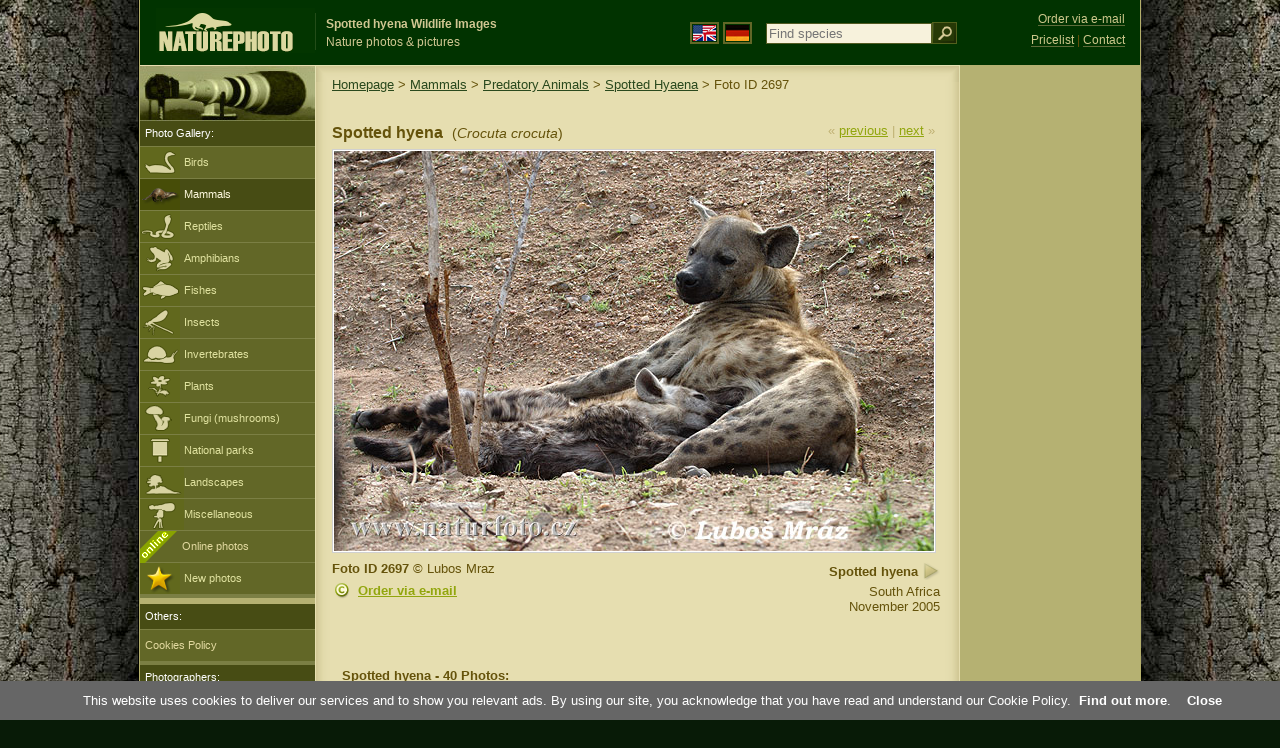

--- FILE ---
content_type: text/html; charset=UTF-8
request_url: https://www.naturephoto-cz.com/spotted-hyena-photo-2697.html
body_size: 6560
content:
<!DOCTYPE html PUBLIC "-//W3C//DTD XHTML 1.0 Strict//EN" "http://www.w3.org/TR/xhtml1/DTD/xhtml1-strict.dtd"> 
<html xmlns="http://www.w3.org/1999/xhtml" xml:lang="en" lang="en">
<head>

<title>Spotted hyena Photos, Spotted hyena Images, Nature Wildlife Pictures | NaturePhoto</title>

<meta http-equiv="content-type" content="text/html; charset=utf-8" />
<meta http-equiv="content-language" content="en" />
<meta http-equiv="content-script-type" content="text/javascript" />
<meta http-equiv="content-style-type" content="text/css" />
<meta name="robots" content="index,follow" />
<meta name="description" content="Spotted hyena (Crocuta crocuta) Images Pictures, Nature Wildlife Photos - Nature Images - NaturePhoto" />
<meta name="keywords" content="Spotted hyena, Crocuta crocuta, pictures, images, wildlife, photos, photo, gallery" />

<meta property="og:image" content="https://www.naturephoto-cz.com/photos/mraz/spotted-hyena-05a16052.jpg" />	


<link rel="stylesheet" href="https://www.naturephoto-cz.com/cache/2013_ciselniky_sprite.css" type="text/css" />
<script src="https://www.naturephoto-cz.com/cache/2016_funkce_all_v2.js" type="text/javascript"></script>	

<link rel="stylesheet" type="text/css" href="https://www.naturephoto-cz.com/cache/2014_highslide.css"  />
<!--[if lt IE 7]>
<link rel="stylesheet" type="text/css" href="https://www.naturephoto-cz.com/cache/2014_highslide_ie6.css" />
<![endif]-->

<script type="text/javascript" src="https://www.naturephoto-cz.com/cache/2015_highslide_gallery.js"></script>
<script type="text/javascript" src="https://www.naturephoto-cz.com/cache/2015_highslide_config.js"></script>

<script type="text/javascript">
    window.cookieconsent_options = {"message":"This website uses cookies to deliver our services and to show you relevant ads. By using our site, you acknowledge that you have read and understand our Cookie Policy","dismiss":"Close","learnMore":"Find out more","link":"https://www.naturephoto-cz.com/cookies-en.html","theme":"https://www.naturephoto-cz.com/natur-scripts/cookieconsent/cookieconsent-dark2.css"};
</script>
</head>
<body style="background-color: #081b07; background-image: url(https://www.naturephoto-cz.com/natur-images/bg_v04.jpg); background-repeat: repeat-y; background-position: 50% 0px;  ">
<div class="main-envelope" style="z-index:10; border-left: 1px solid #b5b06c; border-right: 1px solid #b5b06c; width: 1000px; ">
<div class="main-banner" style="height: 65px;">

<div class="banner-left-naturfoto ruka"  style="width: 825px; height: 65px; overflow: hidden;">
<div onclick="window.location='https://www.naturephoto-cz.com/'" title="Homepage" class="logo-banner-com" style="width: 159px; margin: 8px 0 0 14px; background-image: url('https://www.naturephoto-cz.com/natur-sprite/sprite_naturfoto_all_2014.png'); background-position: -10px -10px;"><span>NaturePhoto-CZ.com</span></div>
<div onclick="window.location='https://www.naturephoto-cz.com/'" title="Homepage" style="float: left; width: 350px; position: relative; top: 13px; margin-left: 0px; overflow: hidden; border-left: 1px solid #234c18;">
<h1 style="font-weight: bold;">Spotted hyena Wildlife Images</h1><div class="cl text-banner" style="margin-left: 5px;">Nature photos &amp; pictures</div>
</div>

<style>
.obsah-vlajky-pk {}
.obsah-vlajky-pk a img {border:2px solid #626727; margin-top:12px; padding:1px;}
.obsah-vlajky-pk a:hover img {border:2px solid #9c8d35; margin-top:12px; padding:1px;}
</style>
<div class="obsah-vlajky-pk" style="float: left; text-align: left; width: 280px; overflow: hidden; position: absolute; top: 10px; left: 50%; margin-left: 50px;">
<form  method="get" action="https://www.naturephoto-cz.com/search/">
<a href="https://www.naturephoto-cz.com/"><img src="/natur-images/vlajka-en.gif" alt="" width="23" height="16" /></a> 
<a href="http://www.naturfoto-cz.de/"><img src="/natur-images/vlajka-de.gif" alt="" width="23" height="16" /></a>
<input style="margin: -15px 0 0 10px; padding-left: 2px; width: 160px;" type="text" name="retezec_search" value="" placeholder="Find species" class="arabaci-right" /><input type="image" name="hledat" value="OK" src="/natur-images/lupa_pk.gif" class="ruka" style="margin-top: -11px; width: 25px; height: 22px; padding: 0px; border: 0px;"  />
</form>
</div>

</div>
</div>

<div class="inv"><hr /></div>
<div class="main-web" style="min-height: 1000px;">
<div class="left-menu">
<div class="left-menu-kategorie-fotek" style="margin-top: -1px;">
<div class="menu-objektiv"><img src="/natur-images/objektiv-2014.jpg" width="175" height="56" alt="" /></div>

<div class="menu">
<ul>
<li>Photo Gallery:</li>
</ul>
</div>
<div class="sub-menu">
<ul>
<li class="ptaci"><a href="https://www.naturephoto-cz.com/birds/all-birds.html">Birds</a></li>
<li class="savci-active"><a href="https://www.naturephoto-cz.com/mammals.html">Mammals</a></li>
<li class="plazi"><a href="https://www.naturephoto-cz.com/reptiles-amphibians-fishes.html">Reptiles</a></li>
<li class="obojzivelnici"><a href="https://www.naturephoto-cz.com/amphibians.html">Amphibians</a></li>
<li class="ryby"><a href="https://www.naturephoto-cz.com/fishes.html">Fishes</a></li>
<li class="hmyz"><a href="https://www.naturephoto-cz.com/insect.html">Insects</a></li>
<li class="bezobratli"><a href="https://www.naturephoto-cz.com/invertebrates.html">Invertebrates</a></li>
<li class="rostliny"><a href="https://www.naturephoto-cz.com/plants.html">Plants</a></li>
<li class="houby"><a href="https://www.naturephoto-cz.com/mushrooms.html">Fungi (mushrooms)</a></li>
<li class="parky"><a href="https://www.naturephoto-cz.com/national-parks-europe.html">National parks</a></li>
<li class="krajiny"><a href="https://www.naturephoto-cz.com/landscapes.html">Landscapes</a></li>
<li class="ostatni"><a href="https://www.naturephoto-cz.com/various-subjects.html">Miscellaneous</a></li>
<li >
<div style="position: absolute; z-index: 20; height: 32px; text-align: left; overflow: hidden;">
<img src="https://www.naturephoto-cz.com/natur-images/akce_download_online_2014.png" alt="" />
</div><a style="padding-left: 42px;" href="https://www.naturephoto-cz.com/online-photos.html">Online photos</a>
</li>
<li class="nove"><a href="https://www.naturephoto-cz.com/new-photos.html">New photos</a></li>
</ul>
</div>


<div class="menu">
</div>

</div>
</div>
<style>
.obsah-navigace { display: none;}
</style>

<div class="obsah" style="margin-top: -1px;">
<div class="inv"><hr /></div>
<div class="obsah-hlavni">
<div class="obsah-navigace-path-detail" style="margin: 11px 0 0 -13px;"><a href="/">Homepage</a> > <a href="/mammals.html">Mammals</a> > <a href="/mammals/predatory-animals.html">Predatory Animals</a> > 
 
<a href="/spotted-hyaena-photo-32152.html" title="Spotted hyena">Spotted Hyaena</a>
> Foto ID 2697</div>
<div class="obsah-hlavni-odsazeni">
<div class="inv"><hr /></div>
<div class="obsah-sekce">
<div class="detail-sipky"> 
&laquo; <a href="/spotted-hyena-photo-2698.html" title="Previous photo">previous</a>	| 
<a href="/spotted-hyaena-photo-1354.html" title="Next photo">next</a> &raquo;</div>
<div class="detail-nadpis" style=""><h1>Spotted hyena <span>(<em>Crocuta crocuta</em>)</span></h1></div>
</div>

<div class="item-big">
<div class="item-big-foto" style="text-align: left;">
<a style="z-index: 10;" id="thumb2697" class="highslide" onclick="return hs.expand(this, config1 )" title="Spotted hyena (Crocuta crocuta)" href="/photos/mraz/spotted-hyena-05a16052.jpg">
<img src="/photos/mraz/spotted-hyena-05a16052.jpg" alt="Spotted hyena (Crocuta crocuta)" title="Spotted hyena (Crocuta crocuta)"  />
<!--
<img src="/natur-copyright/zoom_fullsize.png" alt="" style="position: absolute; margin-left: -85px; border: 0px; z-index: 20; background-color: transparent;" />
-->
</a>
</div>


<div class="item-big-foot-nazev">
<strong>Spotted hyena</strong>
            
<a onclick="javascript:Toggle('nazvy_jazyky_toggle');" class="ruka" style="color: #65530b; text-decoration: none;"><img src="/natur-images/sipka_nazvy_jazyky.gif" alt="" width="18" height="18" style="border: 0px; margin: 2px 0 -4px 0;" /></a>
<div style="clear: both; height: 5px;"><hr class="inv" /></div>


South Africa<br />November 2005<div class="cl" style="height: 20px; padding: 15px 0 4px 0; text-align: right;">
<div style="float: right; margin: -1px 0 3px 3px; width: 35px; height: 20px;">

</div>
</div>
<div class="cl" style="text-align: right;"></div>
</div>

<div class="item-big-foot-kategorie">
<a name="download"></a>
<strong>Foto ID 2697</strong>
&copy; 
Lubos Mraz


<div class="cl p5"><hr class="inv" /></div>
<img src="/natur-images/detail_ikona_copy.gif" alt="Publish" width="24" height="18" class="detail-ikonky" style="padding: 0 2px 0 0px;" /><a rel="nofollow" class="ruka"  href="mailto:naturfoto@naturfoto.cz">Order via e-mail</a>
</div>
</div>

<div class="cl"><hr class="inv" /></div>



<div id="nazvy_jazyky_toggle" style="display:none;">
<div class="items-rozdelovac cl"><hr class="inv" /></div>
<p class="detail-popis">Spotted hyena in other languages:</p>

<strong>LAT</strong>: <a class="odkaz-cizi-jazyky" href="https://www.naturephoto-cz.com/crocuta-crocuta-photo_lat-32152.html">Crocuta crocuta</a>,
<a class="odkaz-cizi-jazyky" href="https://www.naturephoto-cz.com/categories.html">Photos</a>,
<strong>CN</strong>: <a class="odkaz-cizi-jazyky" href="https://www.naturephoto-cz.com/斑鬣狗-picture_cn-32152.html">斑鬣狗</a>, 
<strong>VI</strong>: <a class="odkaz-cizi-jazyky" href="https://www.naturephoto-cz.com/linh-cẩu-
</div>


<div class="items-rozdelovac cl"><hr class="inv" /></div>
<div class="items">
<a name="dalsi"></a>



<b>Spotted hyena - 40 Photos:</b>
<div class="cl p10"></div>

 


<div class="item-obalka" style="min-height: 210px;">
<div style="position: absolute; z-index: 20; text-align: left;">
<img src="/natur-images/akce_download_online_2014.png" alt="" />
</div>
<div class="item">
<div class="item-nazev"><h3><a href="/spotted-hyaena-photo-32152.html" title="Spotted Hyaena">Spotted Hyaena</a></h3></div>
<div class="item-foto">
<a style="z-index: 10;" id="thumb32152" class="highslide" onclick="return hs.expand(this, config1 )" title="Spotted Hyaena - &lt;a class='tenka' href='/spotted-hyaena-photo-32152.html'&gt;Foto ID 32152&lt;/a'&gt;" href="/fullsize/others/spotted-hyaena-252664.jpg">
<img src="/photos/others/thumb-spotted-hyaena-252664.jpg" alt="Spotted Hyaena" height="100"  />
</a>
</div>
<div class="item-lokace">(<em>Crocuta crocuta</em>)<br />Foto ID 32152</div>
</div>
</div>
<div class="item-obalka" style="min-height: 210px;">
<div class="item">
<div class="item-nazev"><h3><a href="/spotted-hyena-photo-28476.html" title="Spotted hyena">Spotted hyena</a></h3></div>
<div class="item-foto">
<a style="z-index: 10;" id="thumb28476" class="highslide" onclick="return hs.expand(this, config1 )" title="Spotted hyena - &lt;a class='tenka' href='/spotted-hyena-photo-28476.html'&gt;Foto ID 28476&lt;/a'&gt;" href="/fullsize/mraz/spotted-hyena-68x_19b591.jpg">
<img src="/photos/mraz/thumb-spotted-hyena-68x_19b591.jpg" alt="Spotted hyena" height="100"  />
</a>
</div>
<div class="item-lokace">(<em>Crocuta crocuta</em>)<br />Foto ID 28476</div>
</div>
</div>
<div class="item-obalka" style="min-height: 210px;">
<div class="item">
<div class="item-nazev"><h3><a href="/spotted-hyena-photo-28475.html" title="Spotted hyena">Spotted hyena</a></h3></div>
<div class="item-foto">
<a style="z-index: 10;" id="thumb28475" class="highslide" onclick="return hs.expand(this, config1 )" title="Spotted hyena - &lt;a class='tenka' href='/spotted-hyena-photo-28475.html'&gt;Foto ID 28475&lt;/a'&gt;" href="/fullsize/mraz/spotted-hyena-86x_19b589.jpg">
<img src="/photos/mraz/thumb-spotted-hyena-86x_19b589.jpg" alt="Spotted hyena" height="100"  />
</a>
</div>
<div class="item-lokace">(<em>Crocuta crocuta</em>)<br />Foto ID 28475</div>
</div>
</div>
<div class="item-obalka" style="min-height: 210px;">
<div class="item">
<div class="item-nazev"><h3><a href="/spotted-hyena-photo-28474.html" title="Spotted hyena">Spotted hyena</a></h3></div>
<div class="item-foto">
<a style="z-index: 10;" id="thumb28474" class="highslide" onclick="return hs.expand(this, config1 )" title="Spotted hyena - &lt;a class='tenka' href='/spotted-hyena-photo-28474.html'&gt;Foto ID 28474&lt;/a'&gt;" href="/fullsize/mraz/spotted-hyena-44x_19b584.jpg">
<img src="/photos/mraz/thumb-spotted-hyena-44x_19b584.jpg" alt="Spotted hyena" height="100"  />
</a>
</div>
<div class="item-lokace">(<em>Crocuta crocuta</em>)<br />Foto ID 28474</div>
</div>
</div>
<div class="item-obalka" style="min-height: 210px;">
<div class="item">
<div class="item-nazev"><h3><a href="/spotted-hyena-photo-28473.html" title="Spotted hyena">Spotted hyena</a></h3></div>
<div class="item-foto">
<a style="z-index: 10;" id="thumb28473" class="highslide" onclick="return hs.expand(this, config1 )" title="Spotted hyena - &lt;a class='tenka' href='/spotted-hyena-photo-28473.html'&gt;Foto ID 28473&lt;/a'&gt;" href="/fullsize/mraz/spotted-hyena-50x_19b577.jpg">
<img src="/photos/mraz/thumb-spotted-hyena-50x_19b577.jpg" alt="Spotted hyena" height="100"  />
</a>
</div>
<div class="item-lokace">(<em>Crocuta crocuta</em>)<br />Foto ID 28473</div>
</div>
</div>
<div class="item-obalka" style="min-height: 210px;">
<div class="item">
<div class="item-nazev"><h3><a href="/spotted-hyena-photo-28472.html" title="Spotted hyena">Spotted hyena</a></h3></div>
<div class="item-foto">
<a style="z-index: 10;" id="thumb28472" class="highslide" onclick="return hs.expand(this, config1 )" title="Spotted hyena - &lt;a class='tenka' href='/spotted-hyena-photo-28472.html'&gt;Foto ID 28472&lt;/a'&gt;" href="/fullsize/mraz/spotted-hyena-66x_19b555.jpg">
<img src="/photos/mraz/thumb-spotted-hyena-66x_19b555.jpg" alt="Spotted hyena" height="100"  />
</a>
</div>
<div class="item-lokace">(<em>Crocuta crocuta</em>)<br />Foto ID 28472</div>
</div>
</div>
<div class="item-obalka" style="min-height: 210px;">
<div class="item">
<div class="item-nazev"><h3><a href="/spotted-hyena-photo-28471.html" title="Spotted hyena">Spotted hyena</a></h3></div>
<div class="item-foto">
<a style="z-index: 10;" id="thumb28471" class="highslide" onclick="return hs.expand(this, config1 )" title="Spotted hyena - &lt;a class='tenka' href='/spotted-hyena-photo-28471.html'&gt;Foto ID 28471&lt;/a'&gt;" href="/fullsize/mraz/spotted-hyena-87x_19b520.jpg">
<img src="/photos/mraz/thumb-spotted-hyena-87x_19b520.jpg" alt="Spotted hyena" height="100"  />
</a>
</div>
<div class="item-lokace">(<em>Crocuta crocuta</em>)<br />Foto ID 28471</div>
</div>
</div>
<div class="item-obalka" style="min-height: 210px;">
<div class="item">
<div class="item-nazev"><h3><a href="/spotted-hyena-photo-28470.html" title="Spotted hyena">Spotted hyena</a></h3></div>
<div class="item-foto">
<a style="z-index: 10;" id="thumb28470" class="highslide" onclick="return hs.expand(this, config1 )" title="Spotted hyena - &lt;a class='tenka' href='/spotted-hyena-photo-28470.html'&gt;Foto ID 28470&lt;/a'&gt;" href="/fullsize/mraz/spotted-hyena-87x_19b528.jpg">
<img src="/photos/mraz/thumb-spotted-hyena-87x_19b528.jpg" alt="Spotted hyena" height="100"  />
</a>
</div>
<div class="item-lokace">(<em>Crocuta crocuta</em>)<br />Foto ID 28470</div>
</div>
</div>
<div class="item-obalka" style="min-height: 210px;">
<div class="item">
<div class="item-nazev"><h3><a href="/spotted-hyena-photo-28469.html" title="Spotted hyena">Spotted hyena</a></h3></div>
<div class="item-foto">
<a style="z-index: 10;" id="thumb28469" class="highslide" onclick="return hs.expand(this, config1 )" title="Spotted hyena - &lt;a class='tenka' href='/spotted-hyena-photo-28469.html'&gt;Foto ID 28469&lt;/a'&gt;" href="/fullsize/mraz/spotted-hyena-22x_19b522.jpg">
<img src="/photos/mraz/thumb-spotted-hyena-22x_19b522.jpg" alt="Spotted hyena" height="100"  />
</a>
</div>
<div class="item-lokace">(<em>Crocuta crocuta</em>)<br />Foto ID 28469</div>
</div>
</div>
<div class="item-obalka" style="min-height: 210px;">
<div class="item">
<div class="item-nazev"><h3><a href="/spotted-hyena-photo-28468.html" title="Spotted hyena">Spotted hyena</a></h3></div>
<div class="item-foto">
<a style="z-index: 10;" id="thumb28468" class="highslide" onclick="return hs.expand(this, config1 )" title="Spotted hyena - &lt;a class='tenka' href='/spotted-hyena-photo-28468.html'&gt;Foto ID 28468&lt;/a'&gt;" href="/fullsize/mraz/spotted-hyena-93x_19b517.jpg">
<img src="/photos/mraz/thumb-spotted-hyena-93x_19b517.jpg" alt="Spotted hyena" height="100"  />
</a>
</div>
<div class="item-lokace">(<em>Crocuta crocuta</em>)<br />Foto ID 28468</div>
</div>
</div>
<div class="item-obalka" style="min-height: 210px;">
<div class="item">
<div class="item-nazev"><h3><a href="/spotted-hyena-photo-28467.html" title="Spotted hyena">Spotted hyena</a></h3></div>
<div class="item-foto">
<a style="z-index: 10;" id="thumb28467" class="highslide" onclick="return hs.expand(this, config1 )" title="Spotted hyena - &lt;a class='tenka' href='/spotted-hyena-photo-28467.html'&gt;Foto ID 28467&lt;/a'&gt;" href="/fullsize/mraz/spotted-hyena-84x_19b509.jpg">
<img src="/photos/mraz/thumb-spotted-hyena-84x_19b509.jpg" alt="Spotted hyena" height="100"  />
</a>
</div>
<div class="item-lokace">(<em>Crocuta crocuta</em>)<br />Foto ID 28467</div>
</div>
</div>
<div class="item-obalka" style="min-height: 210px;">
<div class="item">
<div class="item-nazev"><h3><a href="/spotted-hyena-photo-28466.html" title="Spotted hyena">Spotted hyena</a></h3></div>
<div class="item-foto">
<a style="z-index: 10;" id="thumb28466" class="highslide" onclick="return hs.expand(this, config1 )" title="Spotted hyena - &lt;a class='tenka' href='/spotted-hyena-photo-28466.html'&gt;Foto ID 28466&lt;/a'&gt;" href="/fullsize/mraz/spotted-hyena-52x_19b477.jpg">
<img src="/photos/mraz/thumb-spotted-hyena-52x_19b477.jpg" alt="Spotted hyena" height="100"  />
</a>
</div>
<div class="item-lokace">(<em>Crocuta crocuta</em>)<br />Foto ID 28466</div>
</div>
</div>
<div class="item-obalka" style="min-height: 210px;">
<div class="item">
<div class="item-nazev"><h3><a href="/spotted-hyena-photo-28465.html" title="Spotted hyena">Spotted hyena</a></h3></div>
<div class="item-foto">
<a style="z-index: 10;" id="thumb28465" class="highslide" onclick="return hs.expand(this, config1 )" title="Spotted hyena - &lt;a class='tenka' href='/spotted-hyena-photo-28465.html'&gt;Foto ID 28465&lt;/a'&gt;" href="/fullsize/mraz/spotted-hyena-74x_19b505.jpg">
<img src="/photos/mraz/thumb-spotted-hyena-74x_19b505.jpg" alt="Spotted hyena" height="100"  />
</a>
</div>
<div class="item-lokace">(<em>Crocuta crocuta</em>)<br />Foto ID 28465</div>
</div>
</div>
<div class="item-obalka" style="min-height: 210px;">
<div class="item">
<div class="item-nazev"><h3><a href="/spotted-hyena-photo-28464.html" title="Spotted hyena">Spotted hyena</a></h3></div>
<div class="item-foto">
<a style="z-index: 10;" id="thumb28464" class="highslide" onclick="return hs.expand(this, config1 )" title="Spotted hyena - &lt;a class='tenka' href='/spotted-hyena-photo-28464.html'&gt;Foto ID 28464&lt;/a'&gt;" href="/fullsize/mraz/spotted-hyena-77x_19b476.jpg">
<img src="/photos/mraz/thumb-spotted-hyena-77x_19b476.jpg" alt="Spotted hyena" height="100"  />
</a>
</div>
<div class="item-lokace">(<em>Crocuta crocuta</em>)<br />Foto ID 28464</div>
</div>
</div>
<div class="item-obalka" style="min-height: 210px;">
<div class="item">
<div class="item-nazev"><h3><a href="/spotted-hyena-photo-28463.html" title="Spotted hyena">Spotted hyena</a></h3></div>
<div class="item-foto">
<a style="z-index: 10;" id="thumb28463" class="highslide" onclick="return hs.expand(this, config1 )" title="Spotted hyena - &lt;a class='tenka' href='/spotted-hyena-photo-28463.html'&gt;Foto ID 28463&lt;/a'&gt;" href="/fullsize/mraz/spotted-hyena-16x_19b474.jpg">
<img src="/photos/mraz/thumb-spotted-hyena-16x_19b474.jpg" alt="Spotted hyena" height="100"  />
</a>
</div>
<div class="item-lokace">(<em>Crocuta crocuta</em>)<br />Foto ID 28463</div>
</div>
</div>
<div class="item-obalka" style="min-height: 210px;">
<div class="item">
<div class="item-nazev"><h3><a href="/spotted-hyena-photo-28462.html" title="Spotted hyena">Spotted hyena</a></h3></div>
<div class="item-foto">
<a style="z-index: 10;" id="thumb28462" class="highslide" onclick="return hs.expand(this, config1 )" title="Spotted hyena - &lt;a class='tenka' href='/spotted-hyena-photo-28462.html'&gt;Foto ID 28462&lt;/a'&gt;" href="/fullsize/mraz/spotted-hyena-99x_19b523.jpg">
<img src="/photos/mraz/thumb-spotted-hyena-99x_19b523.jpg" alt="Spotted hyena" height="100"  />
</a>
</div>
<div class="item-lokace">(<em>Crocuta crocuta</em>)<br />Foto ID 28462</div>
</div>
</div>
<div class="item-obalka" style="min-height: 210px;">
<div class="item">
<div class="item-nazev"><h3><a href="/spotted-hyena-photo-28461.html" title="Spotted hyena">Spotted hyena</a></h3></div>
<div class="item-foto">
<a style="z-index: 10;" id="thumb28461" class="highslide" onclick="return hs.expand(this, config1 )" title="Spotted hyena - &lt;a class='tenka' href='/spotted-hyena-photo-28461.html'&gt;Foto ID 28461&lt;/a'&gt;" href="/fullsize/mraz/spotted-hyena-50x_19b506.jpg">
<img src="/photos/mraz/thumb-spotted-hyena-50x_19b506.jpg" alt="Spotted hyena" height="100"  />
</a>
</div>
<div class="item-lokace">(<em>Crocuta crocuta</em>)<br />Foto ID 28461</div>
</div>
</div>
<div class="item-obalka" style="min-height: 210px;">
<div class="item">
<div class="item-nazev"><h3><a href="/spotted-hyena-photo-28460.html" title="Spotted hyena">Spotted hyena</a></h3></div>
<div class="item-foto">
<a style="z-index: 10;" id="thumb28460" class="highslide" onclick="return hs.expand(this, config1 )" title="Spotted hyena - &lt;a class='tenka' href='/spotted-hyena-photo-28460.html'&gt;Foto ID 28460&lt;/a'&gt;" href="/fullsize/mraz/spotted-hyena-25x_19b585.jpg">
<img src="/photos/mraz/thumb-spotted-hyena-25x_19b585.jpg" alt="Spotted hyena" height="100"  />
</a>
</div>
<div class="item-lokace">(<em>Crocuta crocuta</em>)<br />Foto ID 28460</div>
</div>
</div>
<div class="item-obalka" style="min-height: 210px;">
<div class="item">
<div class="item-nazev"><h3><a href="/spotted-hyena-burrow-photo-19819.html" title="Spotted hyena (Burrow)">Spotted hyena (Burrow)</a></h3></div>
<div class="item-foto">
<a style="z-index: 10;" id="thumb19819" class="highslide" onclick="return hs.expand(this, config1 )" title="Spotted hyena (Burrow) - &lt;a class='tenka' href='/spotted-hyena-burrow-photo-19819.html'&gt;Foto ID 19819&lt;/a'&gt;" href="/photos/andera/spotted-hyena-burrow-73x_nora.jpg">
<img src="/photos/andera/thumb-spotted-hyena-burrow-73x_nora.jpg" alt="Spotted hyena (Burrow)" height="100"  />
</a>
</div>
<div class="item-lokace">(<em>Crocuta crocuta</em>)<br />Foto ID 19819</div>
</div>
</div>
<div class="item-obalka" style="min-height: 210px;">
<div class="item">
<div class="item-nazev"><h3><a href="/spotted-hyena-photo-19790.html" title="Spotted hyena">Spotted hyena</a></h3></div>
<div class="item-foto">
<a style="z-index: 10;" id="thumb19790" class="highslide" onclick="return hs.expand(this, config1 )" title="Spotted hyena - &lt;a class='tenka' href='/spotted-hyena-photo-19790.html'&gt;Foto ID 19790&lt;/a'&gt;" href="/photos/andera/spotted-hyena-72x_cro10.jpg">
<img src="/photos/andera/thumb-spotted-hyena-72x_cro10.jpg" alt="Spotted hyena" height="100"  />
</a>
</div>
<div class="item-lokace">(<em>Crocuta crocuta</em>)<br />Foto ID 19790</div>
</div>
</div>
<div class="item-obalka" style="min-height: 210px;">
<div class="item">
<div class="item-nazev"><h3><a href="/spotted-hyena-photo-19789.html" title="Spotted hyena">Spotted hyena</a></h3></div>
<div class="item-foto">
<a style="z-index: 10;" id="thumb19789" class="highslide" onclick="return hs.expand(this, config1 )" title="Spotted hyena - &lt;a class='tenka' href='/spotted-hyena-photo-19789.html'&gt;Foto ID 19789&lt;/a'&gt;" href="/photos/andera/spotted-hyena-76x_cro9.jpg">
<img src="/photos/andera/thumb-spotted-hyena-76x_cro9.jpg" alt="Spotted hyena" height="100"  />
</a>
</div>
<div class="item-lokace">(<em>Crocuta crocuta</em>)<br />Foto ID 19789</div>
</div>
</div>
<div class="item-obalka" style="min-height: 210px;">
<div class="item">
<div class="item-nazev"><h3><a href="/spotted-hyena-photo-19788.html" title="Spotted hyena">Spotted hyena</a></h3></div>
<div class="item-foto">
<a style="z-index: 10;" id="thumb19788" class="highslide" onclick="return hs.expand(this, config1 )" title="Spotted hyena - &lt;a class='tenka' href='/spotted-hyena-photo-19788.html'&gt;Foto ID 19788&lt;/a'&gt;" href="/photos/andera/spotted-hyena-59x_cro8.jpg">
<img src="/photos/andera/thumb-spotted-hyena-59x_cro8.jpg" alt="Spotted hyena" height="100"  />
</a>
</div>
<div class="item-lokace">(<em>Crocuta crocuta</em>)<br />Foto ID 19788</div>
</div>
</div>
<div class="item-obalka" style="min-height: 210px;">
<div class="item">
<div class="item-nazev"><h3><a href="/spotted-hyena-photo-19774.html" title="Spotted hyena">Spotted hyena</a></h3></div>
<div class="item-foto">
<a style="z-index: 10;" id="thumb19774" class="highslide" onclick="return hs.expand(this, config1 )" title="Spotted hyena - &lt;a class='tenka' href='/spotted-hyena-photo-19774.html'&gt;Foto ID 19774&lt;/a'&gt;" href="/photos/andera/spotted-hyena-79x_cro6.jpg">
<img src="/photos/andera/thumb-spotted-hyena-79x_cro6.jpg" alt="Spotted hyena" height="100"  />
</a>
</div>
<div class="item-lokace">(<em>Crocuta crocuta</em>)<br />Foto ID 19774</div>
</div>
</div>
<div class="item-obalka" style="min-height: 210px;">
<div class="item">
<div class="item-nazev"><h3><a href="/spotted-hyena-photo-19773.html" title="Spotted hyena">Spotted hyena</a></h3></div>
<div class="item-foto">
<a style="z-index: 10;" id="thumb19773" class="highslide" onclick="return hs.expand(this, config1 )" title="Spotted hyena - &lt;a class='tenka' href='/spotted-hyena-photo-19773.html'&gt;Foto ID 19773&lt;/a'&gt;" href="/photos/andera/spotted-hyena-63x_cro5.jpg">
<img src="/photos/andera/thumb-spotted-hyena-63x_cro5.jpg" alt="Spotted hyena" height="100"  />
</a>
</div>
<div class="item-lokace">(<em>Crocuta crocuta</em>)<br />Foto ID 19773</div>
</div>
</div>
<div class="item-obalka" style="min-height: 210px;">
<div class="item">
<div class="item-nazev"><h3><a href="/spotted-hyena-photo-19772.html" title="Spotted hyena">Spotted hyena</a></h3></div>
<div class="item-foto">
<a style="z-index: 10;" id="thumb19772" class="highslide" onclick="return hs.expand(this, config1 )" title="Spotted hyena - &lt;a class='tenka' href='/spotted-hyena-photo-19772.html'&gt;Foto ID 19772&lt;/a'&gt;" href="/photos/andera/spotted-hyena-24x_cro4.jpg">
<img src="/photos/andera/thumb-spotted-hyena-24x_cro4.jpg" alt="Spotted hyena" height="100"  />
</a>
</div>
<div class="item-lokace">(<em>Crocuta crocuta</em>)<br />Foto ID 19772</div>
</div>
</div>
<div class="item-obalka" style="min-height: 210px;">
<div class="item">
<div class="item-nazev"><h3><a href="/spotted-hyena-photo-19771.html" title="Spotted hyena">Spotted hyena</a></h3></div>
<div class="item-foto">
<a style="z-index: 10;" id="thumb19771" class="highslide" onclick="return hs.expand(this, config1 )" title="Spotted hyena - &lt;a class='tenka' href='/spotted-hyena-photo-19771.html'&gt;Foto ID 19771&lt;/a'&gt;" href="/photos/andera/spotted-hyena-29x_cro3.jpg">
<img src="/photos/andera/thumb-spotted-hyena-29x_cro3.jpg" alt="Spotted hyena" height="100"  />
</a>
</div>
<div class="item-lokace">(<em>Crocuta crocuta</em>)<br />Foto ID 19771</div>
</div>
</div>
<div class="item-obalka" style="min-height: 210px;">
<div class="item">
<div class="item-nazev"><h3><a href="/spotted-hyena-photo-19770.html" title="Spotted hyena">Spotted hyena</a></h3></div>
<div class="item-foto">
<a style="z-index: 10;" id="thumb19770" class="highslide" onclick="return hs.expand(this, config1 )" title="Spotted hyena - &lt;a class='tenka' href='/spotted-hyena-photo-19770.html'&gt;Foto ID 19770&lt;/a'&gt;" href="/photos/andera/spotted-hyena-11x_cro2.jpg">
<img src="/photos/andera/thumb-spotted-hyena-11x_cro2.jpg" alt="Spotted hyena" height="100"  />
</a>
</div>
<div class="item-lokace">(<em>Crocuta crocuta</em>)<br />Foto ID 19770</div>
</div>
</div>
<div class="item-obalka" style="min-height: 210px;">
<div class="item">
<div class="item-nazev"><h3><a href="/spotted-hyena-photo-19769.html" title="Spotted hyena">Spotted hyena</a></h3></div>
<div class="item-foto">
<a style="z-index: 10;" id="thumb19769" class="highslide" onclick="return hs.expand(this, config1 )" title="Spotted hyena - &lt;a class='tenka' href='/spotted-hyena-photo-19769.html'&gt;Foto ID 19769&lt;/a'&gt;" href="/photos/andera/spotted-hyena-59x_cro1.jpg">
<img src="/photos/andera/thumb-spotted-hyena-59x_cro1.jpg" alt="Spotted hyena" height="100"  />
</a>
</div>
<div class="item-lokace">(<em>Crocuta crocuta</em>)<br />Foto ID 19769</div>
</div>
</div>
<div class="item-obalka" style="min-height: 210px;">
<div class="item">
<div class="item-nazev"><h3><a href="/spotted-hyena-photo-18986.html" title="Spotted hyena">Spotted hyena</a></h3></div>
<div class="item-foto">
<a style="z-index: 10;" id="thumb18986" class="highslide" onclick="return hs.expand(this, config1 )" title="Spotted hyena - &lt;a class='tenka' href='/spotted-hyena-photo-18986.html'&gt;Foto ID 18986&lt;/a'&gt;" href="/photos/andera/spotted-hyena-96x_cro2.jpg">
<img src="/photos/andera/thumb-spotted-hyena-96x_cro2.jpg" alt="Spotted hyena" height="100"  />
</a>
</div>
<div class="item-lokace">(<em>Crocuta crocuta</em>)<br />Foto ID 18986</div>
</div>
</div>
<div class="item-obalka" style="min-height: 210px;">
<div class="item">
<div class="item-nazev"><h3><a href="/spotted-hyena-photo-18985.html" title="Spotted hyena">Spotted hyena</a></h3></div>
<div class="item-foto">
<a style="z-index: 10;" id="thumb18985" class="highslide" onclick="return hs.expand(this, config1 )" title="Spotted hyena - &lt;a class='tenka' href='/spotted-hyena-photo-18985.html'&gt;Foto ID 18985&lt;/a'&gt;" href="/photos/andera/spotted-hyena-52x_cro1.jpg">
<img src="/photos/andera/thumb-spotted-hyena-52x_cro1.jpg" alt="Spotted hyena" height="100"  />
</a>
</div>
<div class="item-lokace">(<em>Crocuta crocuta</em>)<br />Foto ID 18985</div>
</div>
</div>
<div class="item-obalka" style="min-height: 210px;">
<div class="item">
<div class="item-nazev"><h3><a href="/spotted-hyaena-photo-7507.html" title="Spotted Hyaena">Spotted Hyaena</a></h3></div>
<div class="item-foto">
<a style="z-index: 10;" id="thumb7507" class="highslide" onclick="return hs.expand(this, config1 )" title="Spotted Hyaena - &lt;a class='tenka' href='/spotted-hyaena-photo-7507.html'&gt;Foto ID 7507&lt;/a'&gt;" href="/photos/auer/spotted-hyaena-IMG_6038mw.jpg">
<img src="/photos/auer/thumb-spotted-hyaena-IMG_6038mw.jpg" alt="Spotted Hyaena" height="100"  />
</a>
</div>
<div class="item-lokace">(<em>Crocuta crocuta</em>)<br />Foto ID 7507</div>
</div>
</div>
<div class="item-obalka" style="min-height: 210px;">
<div class="item">
<div class="item-nazev"><h3><a href="/spotted-hyaena-photo-7506.html" title="Spotted Hyaena">Spotted Hyaena</a></h3></div>
<div class="item-foto">
<a style="z-index: 10;" id="thumb7506" class="highslide" onclick="return hs.expand(this, config1 )" title="Spotted Hyaena - &lt;a class='tenka' href='/spotted-hyaena-photo-7506.html'&gt;Foto ID 7506&lt;/a'&gt;" href="/photos/auer/spotted-hyaena-IMG_5938mw.jpg">
<img src="/photos/auer/thumb-spotted-hyaena-IMG_5938mw.jpg" alt="Spotted Hyaena" height="100"  />
</a>
</div>
<div class="item-lokace">(<em>Crocuta crocuta</em>)<br />Foto ID 7506</div>
</div>
</div>
<div class="item-obalka" style="min-height: 210px;">
<div class="item">
<div class="item-nazev"><h3><a href="/spotted-hyaena-photo-7505.html" title="Spotted Hyaena">Spotted Hyaena</a></h3></div>
<div class="item-foto">
<a style="z-index: 10;" id="thumb7505" class="highslide" onclick="return hs.expand(this, config1 )" title="Spotted Hyaena - &lt;a class='tenka' href='/spotted-hyaena-photo-7505.html'&gt;Foto ID 7505&lt;/a'&gt;" href="/photos/auer/spotted-hyaena-IMG_7998mw.jpg">
<img src="/photos/auer/thumb-spotted-hyaena-IMG_7998mw.jpg" alt="Spotted Hyaena" height="100"  />
</a>
</div>
<div class="item-lokace">(<em>Crocuta crocuta</em>)<br />Foto ID 7505</div>
</div>
</div>
<div class="item-obalka" style="min-height: 210px;">
<div class="item">
<div class="item-nazev"><h3><a href="/spotted-hyaena-photo-7504.html" title="Spotted Hyaena">Spotted Hyaena</a></h3></div>
<div class="item-foto">
<a style="z-index: 10;" id="thumb7504" class="highslide" onclick="return hs.expand(this, config1 )" title="Spotted Hyaena - &lt;a class='tenka' href='/spotted-hyaena-photo-7504.html'&gt;Foto ID 7504&lt;/a'&gt;" href="/photos/auer/spotted-hyaena-IMG_7369mw.jpg">
<img src="/photos/auer/thumb-spotted-hyaena-IMG_7369mw.jpg" alt="Spotted Hyaena" height="100"  />
</a>
</div>
<div class="item-lokace">(<em>Crocuta crocuta</em>)<br />Foto ID 7504</div>
</div>
</div>
<div class="item-obalka" style="min-height: 210px;">
<div class="item">
<div class="item-nazev"><h3><a href="/spotted-hyaena-photo-7503.html" title="Spotted Hyaena">Spotted Hyaena</a></h3></div>
<div class="item-foto">
<a style="z-index: 10;" id="thumb7503" class="highslide" onclick="return hs.expand(this, config1 )" title="Spotted Hyaena - &lt;a class='tenka' href='/spotted-hyaena-photo-7503.html'&gt;Foto ID 7503&lt;/a'&gt;" href="/photos/auer/spotted-hyaena-IMG_7994mw.jpg">
<img src="/photos/auer/thumb-spotted-hyaena-IMG_7994mw.jpg" alt="Spotted Hyaena" height="100"  />
</a>
</div>
<div class="item-lokace">(<em>Crocuta crocuta</em>)<br />Foto ID 7503</div>
</div>
</div>
<div class="item-obalka" style="min-height: 210px;">
<div class="item">
<div class="item-nazev"><h3><a href="/spotted-hyaena-photo-7502.html" title="Spotted Hyaena">Spotted Hyaena</a></h3></div>
<div class="item-foto">
<a style="z-index: 10;" id="thumb7502" class="highslide" onclick="return hs.expand(this, config1 )" title="Spotted Hyaena - &lt;a class='tenka' href='/spotted-hyaena-photo-7502.html'&gt;Foto ID 7502&lt;/a'&gt;" href="/photos/auer/spotted-hyaena-IMG_7977mw.jpg">
<img src="/photos/auer/thumb-spotted-hyaena-IMG_7977mw.jpg" alt="Spotted Hyaena" height="100"  />
</a>
</div>
<div class="item-lokace">(<em>Crocuta crocuta</em>)<br />Foto ID 7502</div>
</div>
</div>
<div class="item-obalka" style="min-height: 210px;">
<div class="item">
<div class="item-nazev"><h3><a href="/spotted-hyaena-photo-7501.html" title="Spotted Hyaena">Spotted Hyaena</a></h3></div>
<div class="item-foto">
<a style="z-index: 10;" id="thumb7501" class="highslide" onclick="return hs.expand(this, config1 )" title="Spotted Hyaena - &lt;a class='tenka' href='/spotted-hyaena-photo-7501.html'&gt;Foto ID 7501&lt;/a'&gt;" href="/photos/auer/spotted-hyaena-IMG_7413gmw.jpg">
<img src="/photos/auer/thumb-spotted-hyaena-IMG_7413gmw.jpg" alt="Spotted Hyaena" height="100"  />
</a>
</div>
<div class="item-lokace">(<em>Crocuta crocuta</em>)<br />Foto ID 7501</div>
</div>
</div>
<div class="item-obalka" style="min-height: 210px;">
<div class="item">
<div class="item-nazev"><h3><a href="/spotted-hyaena-photo-2879.html" title="Spotted Hyaena">Spotted Hyaena</a></h3></div>
<div class="item-foto">
<a style="z-index: 10;" id="thumb2879" class="highslide" onclick="return hs.expand(this, config1 )" title="Spotted Hyaena - &lt;a class='tenka' href='/spotted-hyaena-photo-2879.html'&gt;Foto ID 2879&lt;/a'&gt;" href="/photos/sevcik/spotted-hyaena--crocuta-crocuta-2.jpg">
<img src="/photos/sevcik/thumb-spotted-hyaena--crocuta-crocuta-2.jpg" alt="Spotted Hyaena" height="100"  />
</a>
</div>
<div class="item-lokace">(<em>Crocuta crocuta</em>)<br />Foto ID 2879</div>
</div>
</div>
<div class="item-obalka" style="min-height: 210px;">
<div class="item">
<div class="item-nazev"><h3><a href="/spotted-hyena-photo-2698.html" title="Spotted hyena">Spotted hyena</a></h3></div>
<div class="item-foto">
<a style="z-index: 10;" id="thumb2698" class="highslide" onclick="return hs.expand(this, config1 )" title="Spotted hyena - &lt;a class='tenka' href='/spotted-hyena-photo-2698.html'&gt;Foto ID 2698&lt;/a'&gt;" href="/photos/mraz/spotted-hyena-05a16053.jpg">
<img src="/photos/mraz/thumb-spotted-hyena-05a16053.jpg" alt="Spotted hyena" height="100"  />
</a>
</div>
<div class="item-lokace">(<em>Crocuta crocuta</em>)<br />Foto ID 2698</div>
</div>
</div>
<div class="item-obalka" style="min-height: 210px;">
<div class="item">
<div class="item-nazev"><h3><a href="/spotted-hyaena-photo-1354.html" title="Spotted Hyaena">Spotted Hyaena</a></h3></div>
<div class="item-foto">
<a style="z-index: 10;" id="thumb1354" class="highslide" onclick="return hs.expand(this, config1 )" title="Spotted Hyaena - &lt;a class='tenka' href='/spotted-hyaena-photo-1354.html'&gt;Foto ID 1354&lt;/a'&gt;" href="/photos/sevcik/spotted-hyaena--crocuta-crocuta.jpg">
<img src="/photos/sevcik/thumb-spotted-hyaena--crocuta-crocuta.jpg" alt="Spotted Hyaena" height="100"  />
</a>
</div>
<div class="item-lokace">(<em>Crocuta crocuta</em>)<br />Foto ID 1354</div>
</div>
</div>
</div>



<div class="cl p10"><hr class="inv" /></div>
<div class="items-rozdelovac-list cl"><hr class="inv" /></div>
<div class="select_druh_pod">

<ul>
<li>
<h4>Photos for publishing</h4>
Download photos to assess the quality and suitability for your use. Online photos are available for printing up to A4 / 300dpi. We will send you a larger size on request.
</li>
<div class="items-rozdelovac-uzsi cl"><hr class="inv" /></div>
<li>
<h4>Photos for private use</h4>
Online photos can be used for private (nonpublic) purposes. The price is optional – set the price yourself. Please pay by a <a class="tenky" rel="nofollow" target="_blank" href="https://www.paypal.me/naturfotocz">card</a> or wire to our <a class="tenky" href="https://www.naturephoto-cz.com/photobank.html">account</a>. Thank you! Jiri Bohdal

</li>
</ul>
  </div>
</div>
</div>
<div class="obsah-right">
<div style="position: absolute; top: 6px; text-align: right; width: 165px; padding: 3px 0 0 0px; line-height: 1.9em; font-size: 0.9em;">
<!-- <img src="https://www.naturfoto.cz/natur-images/obj_kosik.png" alt="" style="width: 17px; height: 14px; margin: 2px 5px -2px -5px;" /> --><a style="color: #cdc78b; text-decoration: none; border-bottom: 1px solid #5f6c3b;" class="ruka tenka"  href="mailto:naturfoto@naturfoto.cz" rel="nofollow">Order via e-mail</a>
<br />
<!-- <img src="https://www.naturfoto.cz/natur-images/obj_copy.png" alt="" style="width: 17px; height: 14px; margin: 2px 4px -2px -4px;" /> --><a style="color: #cdc78b; text-decoration: none; border-bottom: 1px solid #5f6c3b;" class="tenka" rel="nofollow" href="https://www.naturephoto-cz.com/photobank.html">Pricelist</a> | <a style="color: #cdc78b; text-decoration: none; border-bottom: 1px solid #5f6c3b;" class="tenka" rel="nofollow" href="https://www.naturephoto-cz.com/contact.html">Contact</a>
</div>
<!-- <div class="menu-o-webu"></div> -->
<div class="menu">
<div class="">
<div style="padding: 20px 0 0 10px;">
<script async src="//pagead2.googlesyndication.com/pagead/js/adsbygoogle.js"></script>
<!-- NP.com - Pravý 160x600 -->
<ins class="adsbygoogle"
     style="display:inline-block;width:160px;height:600px"
     data-ad-client="ca-pub-9699885175352241"
     data-ad-slot="4408879006"></ins>
<script>
(adsbygoogle = window.adsbygoogle || []).push({});
</script>
</div>

</div>
</div>

<div id="left_menu_fotografove" style="width: 175px; position: absolute; margin-left: -820px; top: 604px;">
<div class="menu">
<ul>
<li>Others:</li>
</ul>
</div>
<div class="sub-menu">
<ul>
<li><a href="https://www.naturephoto-cz.com/cookies-en.html">Cookies Policy</a></li>
</ul>
</div>
<div class="menu">
<ul>
<li>Photographers:</li>
</ul>
</div>
<div class="sub-menu">
<ul>
<li><a href="https://www.naturephoto-cz.com/photographer-jiri-bohdal.html">Jiri Bohdal</a></li>
<li><a class="ruka" onclick="javascript:Toggle('lide_toggle');">Others</a></li>
</ul>
</div>
<div id="lide_toggle" style="display: none;">
<div class="sub-menu">
<ul>
<li><a href="https://www.naturephoto-cz.com/photographer-jan-sevcik.html">Jan Sevcik</a></li>
<li><a href="https://www.naturephoto-cz.com/photographer-lubos-mraz.html">Lubos Mraz</a></li>
<li><a href="https://www.naturephoto-cz.com/photographer-milos-andera.html">Milos Andera</a></li>
<li><a href="https://www.naturephoto-cz.com/photographer-jaroslav-maly.html">Jaroslav Maly</a></li>
<li><a href="https://www.naturephoto-cz.com/photographer-pavel-krasensky.html">Pavel Krasensky</a></li>
<li><a href="https://www.naturephoto-cz.com/photographer-ivan-bilek.html">Ivan Bilek</a></li>
<li><a href="https://www.naturephoto-cz.com/photographer-alex-auer.html">Alex Auer</a></li>
<li><a href="https://www.naturephoto-cz.com/photographer-tomas-kotouc.html">Tomas Kotouc</a></li>
<li><a href="https://www.naturephoto-cz.com/photographer-oldrich-roucka.html">Oldrich Roucka</a></li>
<li><a href="https://www.naturephoto-cz.com/photographer-petr-soural.html">Petr Soural</a></li>
</ul>
</div>
</div>


</div>

<div class="pocitadlo">
<script type="text/javascript">
<!--
document.write ('<img src="https://toplist.cz/dot.asp?id=199782&amp;http='+escape(document.referrer)+'&amp;wi='+escape(window.screen.width)+'&he='+escape(window.screen.height)+'&amp;cd='+escape(window.screen.colorDepth)+'&amp;t='+escape(document.title)+'" class="inv" width="0" height="0" alt=""/>');
//--></script><img src="https://toplist.cz/dot.asp?id=199782" class="inv" width="0" height="0" alt="" />
<img src="https://toplist.cz/dot.asp?id=48814" class="inv" width="0" height="0" alt="" />
<img src="https://toplist.cz/dot.asp?id=244454" class="inv" width="0" height="0" alt="" />
<img src="https://toplist.cz/dot.asp?id=266976" class="inv" width="0" height="0" alt="" />

<!-- Google Analytics -->
<script>
  (function(i,s,o,g,r,a,m){i['GoogleAnalyticsObject']=r;i[r]=i[r]||function(){
  (i[r].q=i[r].q||[]).push(arguments)},i[r].l=1*new Date();a=s.createElement(o),
  m=s.getElementsByTagName(o)[0];a.async=1;a.src=g;m.parentNode.insertBefore(a,m)
  })(window,document,'script','//www.google-analytics.com/analytics.js','ga');

  ga('create', 'UA-1466442-1', 'auto');
  ga('send', 'pageview');
  ga('set', 'anonymizeIp', true);

</script>

<script type="text/javascript">
function PopupCenter(url, title, w, h) {
    var left = (screen.width/2)-(w/2);
    var top = (screen.height/2)-(h/2);
    var newWindow = window.open(url, title, 'scrollbars=yes, width=' + w + ', height=' + h + ', top=' + top + ', left=' + left);
    
    // Puts focus on the newWindow
    if (window.focus) {
        newWindow.focus();
    }
}
</script>

</div>	
</div>
</div>
</div>
<div class="zapati">
<div class="zapati-partneri"><hr class="inv" /></div>
<div class="zapati-dole">
<div class="zapati-dole-mapa"><a href="https://www.naturephoto-cz.com/map-of-website.html">Map of website</a></div>
<div class="zapati-dole-autor">fullscreen view recommended - <strong>key F11</strong>.&nbsp;</div>
<div class="zapati-dole-box"><a href="https://www.naturfoto.cz/">Naturfoto &copy; 2026</a></div>
</div>


<div class="zapati-konec"><hr class="inv" />
Links: 
<a href="https://www.naturephoto-cz.com/categories.html">Categories</a> | 
<a href="https://www.naturephoto-cz.com/map-of-website-eu.html">Naturephoto</a> | 
<a target="_blank" href="https://mooncalendar.astro-seek.com/" rel="">Moon Phases 2026</a> | 
<a target="_blank" href="https://www.astro-seek.com/" rel="">Astro</a> | 
<a target="_blank" href="https://www.naturephoto-cz.com/odkaz_reklama/bohdal_en" rel="nofollow">Online photos</a>
</div>


</div>
</div>



</body>
</html>

--- FILE ---
content_type: text/html; charset=utf-8
request_url: https://www.google.com/recaptcha/api2/aframe
body_size: 265
content:
<!DOCTYPE HTML><html><head><meta http-equiv="content-type" content="text/html; charset=UTF-8"></head><body><script nonce="1y11h-6Q0rJy4UkbvvMeGA">/** Anti-fraud and anti-abuse applications only. See google.com/recaptcha */ try{var clients={'sodar':'https://pagead2.googlesyndication.com/pagead/sodar?'};window.addEventListener("message",function(a){try{if(a.source===window.parent){var b=JSON.parse(a.data);var c=clients[b['id']];if(c){var d=document.createElement('img');d.src=c+b['params']+'&rc='+(localStorage.getItem("rc::a")?sessionStorage.getItem("rc::b"):"");window.document.body.appendChild(d);sessionStorage.setItem("rc::e",parseInt(sessionStorage.getItem("rc::e")||0)+1);localStorage.setItem("rc::h",'1768881264876');}}}catch(b){}});window.parent.postMessage("_grecaptcha_ready", "*");}catch(b){}</script></body></html>